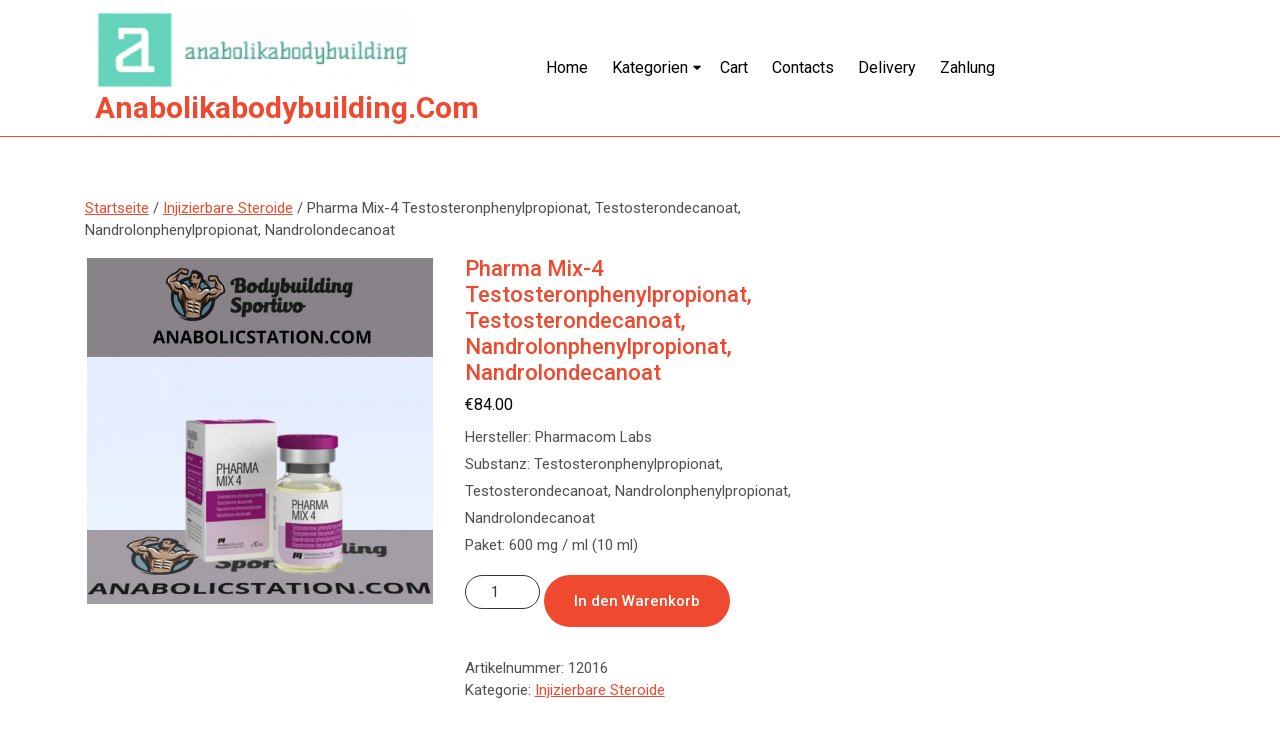

--- FILE ---
content_type: text/html; charset=UTF-8
request_url: https://anabolikabodybuilding.com/product/pharma-mix-4-testosteronphenylpropionat-testosterondecanoat-nandrolonphenylpropionat-nandrolondecanoat/
body_size: 13697
content:
<!DOCTYPE html>
<html lang="de" class="no-js no-svg">
<head>
	<meta charset="UTF-8">
	<meta name="viewport" content="width=device-width, initial-scale=1">
	<meta name='robots' content='index, follow, max-image-preview:large, max-snippet:-1, max-video-preview:-1' />
	<style>img:is([sizes="auto" i], [sizes^="auto," i]) { contain-intrinsic-size: 3000px 1500px }</style>
	
	<title>Pharma Mix-4 Testosteronphenylpropionat, Testosterondecanoat, Nandrolonphenylpropionat, Nandrolondecanoat kaufen Preis 84 Euro in Deutschland. Dosierung und Kurs</title>
	<meta name="description" content="Pharma Mix-4 Testosteronphenylpropionat, Testosterondecanoat, Nandrolonphenylpropionat, Nandrolondecanoat kaufen anabolikabodybuilding.com ✅ Anweisungen zum Bestehen des Kurses. ➕ Sport Pharmacology ✌ Eine breite Palette von Arzneimitteln ⌚ Expressdelce ausdrücken" />
	<link rel="canonical" href="https://anabolikabodybuilding.com/product/pharma-mix-4-testosteronphenylpropionat-testosterondecanoat-nandrolonphenylpropionat-nandrolondecanoat/" />
	<meta property="og:locale" content="de_DE" />
	<meta property="og:type" content="article" />
	<meta property="og:title" content="Pharma Mix-4 Testosteronphenylpropionat, Testosterondecanoat, Nandrolonphenylpropionat, Nandrolondecanoat" />
	<meta property="og:description" content="Pharma Mix-4 Testosteronphenylpropionat, Testosterondecanoat, Nandrolonphenylpropionat, Nandrolondecanoat kaufen anabolikabodybuilding.com ✅ Anweisungen zum Bestehen des Kurses. ➕ Sport Pharmacology ✌ Eine breite Palette von Arzneimitteln ⌚ Expressdelce ausdrücken" />
	<meta property="og:url" content="https://anabolikabodybuilding.com/product/pharma-mix-4-testosteronphenylpropionat-testosterondecanoat-nandrolonphenylpropionat-nandrolondecanoat/" />
	<meta property="og:site_name" content="anabolikabodybuilding.com" />
	<meta property="article:modified_time" content="2025-06-17T06:27:34+00:00" />
	<meta property="og:image" content="https://anabolikabodybuilding.com/wp-content/uploads/2022/07/Pharma-Mix-4.jpg" />
	<meta property="og:image:width" content="877" />
	<meta property="og:image:height" content="877" />
	<meta property="og:image:type" content="image/jpeg" />
	<meta name="twitter:card" content="summary_large_image" />
	<meta name="twitter:label1" content="Geschätzte Lesezeit" />
	<meta name="twitter:data1" content="4 Minuten" />


<link rel='dns-prefetch' href='//cdn.usefathom.com' />
<link rel='dns-prefetch' href='//fonts.googleapis.com' />
<link rel='stylesheet' id='wp-block-library-css' href='https://anabolikabodybuilding.com/wp-includes/css/dist/block-library/style.min.css' type='text/css' media='all' />
<style id='classic-theme-styles-inline-css' type='text/css'>
/*! This file is auto-generated */
.wp-block-button__link{color:#fff;background-color:#32373c;border-radius:9999px;box-shadow:none;text-decoration:none;padding:calc(.667em + 2px) calc(1.333em + 2px);font-size:1.125em}.wp-block-file__button{background:#32373c;color:#fff;text-decoration:none}
</style>
<style id='global-styles-inline-css' type='text/css'>
:root{--wp--preset--aspect-ratio--square: 1;--wp--preset--aspect-ratio--4-3: 4/3;--wp--preset--aspect-ratio--3-4: 3/4;--wp--preset--aspect-ratio--3-2: 3/2;--wp--preset--aspect-ratio--2-3: 2/3;--wp--preset--aspect-ratio--16-9: 16/9;--wp--preset--aspect-ratio--9-16: 9/16;--wp--preset--color--black: #000000;--wp--preset--color--cyan-bluish-gray: #abb8c3;--wp--preset--color--white: #ffffff;--wp--preset--color--pale-pink: #f78da7;--wp--preset--color--vivid-red: #cf2e2e;--wp--preset--color--luminous-vivid-orange: #ff6900;--wp--preset--color--luminous-vivid-amber: #fcb900;--wp--preset--color--light-green-cyan: #7bdcb5;--wp--preset--color--vivid-green-cyan: #00d084;--wp--preset--color--pale-cyan-blue: #8ed1fc;--wp--preset--color--vivid-cyan-blue: #0693e3;--wp--preset--color--vivid-purple: #9b51e0;--wp--preset--gradient--vivid-cyan-blue-to-vivid-purple: linear-gradient(135deg,rgba(6,147,227,1) 0%,rgb(155,81,224) 100%);--wp--preset--gradient--light-green-cyan-to-vivid-green-cyan: linear-gradient(135deg,rgb(122,220,180) 0%,rgb(0,208,130) 100%);--wp--preset--gradient--luminous-vivid-amber-to-luminous-vivid-orange: linear-gradient(135deg,rgba(252,185,0,1) 0%,rgba(255,105,0,1) 100%);--wp--preset--gradient--luminous-vivid-orange-to-vivid-red: linear-gradient(135deg,rgba(255,105,0,1) 0%,rgb(207,46,46) 100%);--wp--preset--gradient--very-light-gray-to-cyan-bluish-gray: linear-gradient(135deg,rgb(238,238,238) 0%,rgb(169,184,195) 100%);--wp--preset--gradient--cool-to-warm-spectrum: linear-gradient(135deg,rgb(74,234,220) 0%,rgb(151,120,209) 20%,rgb(207,42,186) 40%,rgb(238,44,130) 60%,rgb(251,105,98) 80%,rgb(254,248,76) 100%);--wp--preset--gradient--blush-light-purple: linear-gradient(135deg,rgb(255,206,236) 0%,rgb(152,150,240) 100%);--wp--preset--gradient--blush-bordeaux: linear-gradient(135deg,rgb(254,205,165) 0%,rgb(254,45,45) 50%,rgb(107,0,62) 100%);--wp--preset--gradient--luminous-dusk: linear-gradient(135deg,rgb(255,203,112) 0%,rgb(199,81,192) 50%,rgb(65,88,208) 100%);--wp--preset--gradient--pale-ocean: linear-gradient(135deg,rgb(255,245,203) 0%,rgb(182,227,212) 50%,rgb(51,167,181) 100%);--wp--preset--gradient--electric-grass: linear-gradient(135deg,rgb(202,248,128) 0%,rgb(113,206,126) 100%);--wp--preset--gradient--midnight: linear-gradient(135deg,rgb(2,3,129) 0%,rgb(40,116,252) 100%);--wp--preset--font-size--small: 13px;--wp--preset--font-size--medium: 20px;--wp--preset--font-size--large: 36px;--wp--preset--font-size--x-large: 42px;--wp--preset--font-family--inter: "Inter", sans-serif;--wp--preset--font-family--cardo: Cardo;--wp--preset--spacing--20: 0.44rem;--wp--preset--spacing--30: 0.67rem;--wp--preset--spacing--40: 1rem;--wp--preset--spacing--50: 1.5rem;--wp--preset--spacing--60: 2.25rem;--wp--preset--spacing--70: 3.38rem;--wp--preset--spacing--80: 5.06rem;--wp--preset--shadow--natural: 6px 6px 9px rgba(0, 0, 0, 0.2);--wp--preset--shadow--deep: 12px 12px 50px rgba(0, 0, 0, 0.4);--wp--preset--shadow--sharp: 6px 6px 0px rgba(0, 0, 0, 0.2);--wp--preset--shadow--outlined: 6px 6px 0px -3px rgba(255, 255, 255, 1), 6px 6px rgba(0, 0, 0, 1);--wp--preset--shadow--crisp: 6px 6px 0px rgba(0, 0, 0, 1);}:where(.is-layout-flex){gap: 0.5em;}:where(.is-layout-grid){gap: 0.5em;}body .is-layout-flex{display: flex;}.is-layout-flex{flex-wrap: wrap;align-items: center;}.is-layout-flex > :is(*, div){margin: 0;}body .is-layout-grid{display: grid;}.is-layout-grid > :is(*, div){margin: 0;}:where(.wp-block-columns.is-layout-flex){gap: 2em;}:where(.wp-block-columns.is-layout-grid){gap: 2em;}:where(.wp-block-post-template.is-layout-flex){gap: 1.25em;}:where(.wp-block-post-template.is-layout-grid){gap: 1.25em;}.has-black-color{color: var(--wp--preset--color--black) !important;}.has-cyan-bluish-gray-color{color: var(--wp--preset--color--cyan-bluish-gray) !important;}.has-white-color{color: var(--wp--preset--color--white) !important;}.has-pale-pink-color{color: var(--wp--preset--color--pale-pink) !important;}.has-vivid-red-color{color: var(--wp--preset--color--vivid-red) !important;}.has-luminous-vivid-orange-color{color: var(--wp--preset--color--luminous-vivid-orange) !important;}.has-luminous-vivid-amber-color{color: var(--wp--preset--color--luminous-vivid-amber) !important;}.has-light-green-cyan-color{color: var(--wp--preset--color--light-green-cyan) !important;}.has-vivid-green-cyan-color{color: var(--wp--preset--color--vivid-green-cyan) !important;}.has-pale-cyan-blue-color{color: var(--wp--preset--color--pale-cyan-blue) !important;}.has-vivid-cyan-blue-color{color: var(--wp--preset--color--vivid-cyan-blue) !important;}.has-vivid-purple-color{color: var(--wp--preset--color--vivid-purple) !important;}.has-black-background-color{background-color: var(--wp--preset--color--black) !important;}.has-cyan-bluish-gray-background-color{background-color: var(--wp--preset--color--cyan-bluish-gray) !important;}.has-white-background-color{background-color: var(--wp--preset--color--white) !important;}.has-pale-pink-background-color{background-color: var(--wp--preset--color--pale-pink) !important;}.has-vivid-red-background-color{background-color: var(--wp--preset--color--vivid-red) !important;}.has-luminous-vivid-orange-background-color{background-color: var(--wp--preset--color--luminous-vivid-orange) !important;}.has-luminous-vivid-amber-background-color{background-color: var(--wp--preset--color--luminous-vivid-amber) !important;}.has-light-green-cyan-background-color{background-color: var(--wp--preset--color--light-green-cyan) !important;}.has-vivid-green-cyan-background-color{background-color: var(--wp--preset--color--vivid-green-cyan) !important;}.has-pale-cyan-blue-background-color{background-color: var(--wp--preset--color--pale-cyan-blue) !important;}.has-vivid-cyan-blue-background-color{background-color: var(--wp--preset--color--vivid-cyan-blue) !important;}.has-vivid-purple-background-color{background-color: var(--wp--preset--color--vivid-purple) !important;}.has-black-border-color{border-color: var(--wp--preset--color--black) !important;}.has-cyan-bluish-gray-border-color{border-color: var(--wp--preset--color--cyan-bluish-gray) !important;}.has-white-border-color{border-color: var(--wp--preset--color--white) !important;}.has-pale-pink-border-color{border-color: var(--wp--preset--color--pale-pink) !important;}.has-vivid-red-border-color{border-color: var(--wp--preset--color--vivid-red) !important;}.has-luminous-vivid-orange-border-color{border-color: var(--wp--preset--color--luminous-vivid-orange) !important;}.has-luminous-vivid-amber-border-color{border-color: var(--wp--preset--color--luminous-vivid-amber) !important;}.has-light-green-cyan-border-color{border-color: var(--wp--preset--color--light-green-cyan) !important;}.has-vivid-green-cyan-border-color{border-color: var(--wp--preset--color--vivid-green-cyan) !important;}.has-pale-cyan-blue-border-color{border-color: var(--wp--preset--color--pale-cyan-blue) !important;}.has-vivid-cyan-blue-border-color{border-color: var(--wp--preset--color--vivid-cyan-blue) !important;}.has-vivid-purple-border-color{border-color: var(--wp--preset--color--vivid-purple) !important;}.has-vivid-cyan-blue-to-vivid-purple-gradient-background{background: var(--wp--preset--gradient--vivid-cyan-blue-to-vivid-purple) !important;}.has-light-green-cyan-to-vivid-green-cyan-gradient-background{background: var(--wp--preset--gradient--light-green-cyan-to-vivid-green-cyan) !important;}.has-luminous-vivid-amber-to-luminous-vivid-orange-gradient-background{background: var(--wp--preset--gradient--luminous-vivid-amber-to-luminous-vivid-orange) !important;}.has-luminous-vivid-orange-to-vivid-red-gradient-background{background: var(--wp--preset--gradient--luminous-vivid-orange-to-vivid-red) !important;}.has-very-light-gray-to-cyan-bluish-gray-gradient-background{background: var(--wp--preset--gradient--very-light-gray-to-cyan-bluish-gray) !important;}.has-cool-to-warm-spectrum-gradient-background{background: var(--wp--preset--gradient--cool-to-warm-spectrum) !important;}.has-blush-light-purple-gradient-background{background: var(--wp--preset--gradient--blush-light-purple) !important;}.has-blush-bordeaux-gradient-background{background: var(--wp--preset--gradient--blush-bordeaux) !important;}.has-luminous-dusk-gradient-background{background: var(--wp--preset--gradient--luminous-dusk) !important;}.has-pale-ocean-gradient-background{background: var(--wp--preset--gradient--pale-ocean) !important;}.has-electric-grass-gradient-background{background: var(--wp--preset--gradient--electric-grass) !important;}.has-midnight-gradient-background{background: var(--wp--preset--gradient--midnight) !important;}.has-small-font-size{font-size: var(--wp--preset--font-size--small) !important;}.has-medium-font-size{font-size: var(--wp--preset--font-size--medium) !important;}.has-large-font-size{font-size: var(--wp--preset--font-size--large) !important;}.has-x-large-font-size{font-size: var(--wp--preset--font-size--x-large) !important;}
:where(.wp-block-post-template.is-layout-flex){gap: 1.25em;}:where(.wp-block-post-template.is-layout-grid){gap: 1.25em;}
:where(.wp-block-columns.is-layout-flex){gap: 2em;}:where(.wp-block-columns.is-layout-grid){gap: 2em;}
:root :where(.wp-block-pullquote){font-size: 1.5em;line-height: 1.6;}
</style>
<link rel='stylesheet' id='woocommerce-layout-css' href='https://anabolikabodybuilding.com/wp-content/plugins/woocommerce/assets/css/woocommerce-layout.css' type='text/css' media='all' />
<link rel='stylesheet' id='woocommerce-smallscreen-css' href='https://anabolikabodybuilding.com/wp-content/plugins/woocommerce/assets/css/woocommerce-smallscreen.css' type='text/css' media='only screen and (max-width: 768px)' />
<link rel='stylesheet' id='woocommerce-general-css' href='https://anabolikabodybuilding.com/wp-content/plugins/woocommerce/assets/css/woocommerce.css' type='text/css' media='all' />
<style id='woocommerce-inline-inline-css' type='text/css'>
.woocommerce form .form-row .required { visibility: visible; }
</style>
<link rel='stylesheet' id='woosb-frontend-css' href='https://anabolikabodybuilding.com/wp-content/plugins/woo-product-bundle-premium/assets/css/frontend.css' type='text/css' media='all' />
<link rel='stylesheet' id='professional-software-company-fonts-css' href='//fonts.googleapis.com/css?family=Roboto%3A100%2C100i%2C300%2C300i%2C400%2C400i%2C500%2C500i%2C700%2C700i%2C900%2C900i' type='text/css' media='all' />
<link rel='stylesheet' id='bootstrap-css-css' href='https://anabolikabodybuilding.com/wp-content/themes/professional-software-company/assets/css/bootstrap.css' type='text/css' media='all' />
<link rel='stylesheet' id='professional-software-company-basic-style-css' href='https://anabolikabodybuilding.com/wp-content/themes/professional-software-company/style.css' type='text/css' media='all' />
<style id='professional-software-company-basic-style-inline-css' type='text/css'>
 .page-template-custom-home-page #header { position: static; border-bottom: 1px solid #ef4a2f; }
</style>
<link rel='stylesheet' id='font-awesome-css-css' href='https://anabolikabodybuilding.com/wp-content/themes/professional-software-company/assets/css/fontawesome-all.css' type='text/css' media='all' />
<link rel='stylesheet' id='flexible-shipping-free-shipping-css' href='https://anabolikabodybuilding.com/wp-content/plugins/flexible-shipping/assets/dist/css/free-shipping.css' type='text/css' media='all' />
<script type="text/javascript" src="https://cdn.usefathom.com/script.js" id="fathom-snippet-js" defer="defer" data-wp-strategy="defer" data-site="MUPQPHIS"   data-no-minify></script>
<script type="text/javascript" src="https://anabolikabodybuilding.com/wp-includes/js/jquery/jquery.min.js" id="jquery-core-js"></script>
<script type="text/javascript" src="https://anabolikabodybuilding.com/wp-includes/js/jquery/jquery-migrate.min.js" id="jquery-migrate-js"></script>
<script type="text/javascript" src="https://anabolikabodybuilding.com/wp-content/plugins/woocommerce/assets/js/jquery-blockui/jquery.blockUI.min.js" id="jquery-blockui-js" defer="defer" data-wp-strategy="defer"></script>
<script type="text/javascript" id="wc-add-to-cart-js-extra">
/* <![CDATA[ */
var wc_add_to_cart_params = {"ajax_url":"\/wp-admin\/admin-ajax.php","wc_ajax_url":"\/?wc-ajax=%%endpoint%%","i18n_view_cart":"Warenkorb anzeigen","cart_url":"https:\/\/anabolikabodybuilding.com\/cart\/","is_cart":"","cart_redirect_after_add":"no"};
/* ]]> */
</script>
<script type="text/javascript" src="https://anabolikabodybuilding.com/wp-content/plugins/woocommerce/assets/js/frontend/add-to-cart.min.js" id="wc-add-to-cart-js" defer="defer" data-wp-strategy="defer"></script>
<script type="text/javascript" id="wc-single-product-js-extra">
/* <![CDATA[ */
var wc_single_product_params = {"i18n_required_rating_text":"Bitte w\u00e4hle eine Bewertung","review_rating_required":"yes","flexslider":{"rtl":false,"animation":"slide","smoothHeight":true,"directionNav":false,"controlNav":"thumbnails","slideshow":false,"animationSpeed":500,"animationLoop":false,"allowOneSlide":false},"zoom_enabled":"","zoom_options":[],"photoswipe_enabled":"","photoswipe_options":{"shareEl":false,"closeOnScroll":false,"history":false,"hideAnimationDuration":0,"showAnimationDuration":0},"flexslider_enabled":""};
/* ]]> */
</script>
<script type="text/javascript" src="https://anabolikabodybuilding.com/wp-content/plugins/woocommerce/assets/js/frontend/single-product.min.js" id="wc-single-product-js" defer="defer" data-wp-strategy="defer"></script>
<script type="text/javascript" src="https://anabolikabodybuilding.com/wp-content/plugins/woocommerce/assets/js/js-cookie/js.cookie.min.js" id="js-cookie-js" defer="defer" data-wp-strategy="defer"></script>
<script type="text/javascript" id="woocommerce-js-extra">
/* <![CDATA[ */
var woocommerce_params = {"ajax_url":"\/wp-admin\/admin-ajax.php","wc_ajax_url":"\/?wc-ajax=%%endpoint%%"};
/* ]]> */
</script>
<script type="text/javascript" src="https://anabolikabodybuilding.com/wp-content/plugins/woocommerce/assets/js/frontend/woocommerce.min.js" id="woocommerce-js" defer="defer" data-wp-strategy="defer"></script>
<script type="text/javascript" src="https://anabolikabodybuilding.com/wp-content/themes/professional-software-company/assets/js/bootstrap.js" id="bootstrap-js-js"></script>
<style>.pseudo-clearfy-link { color: #008acf; cursor: pointer;}.pseudo-clearfy-link:hover { text-decoration: none;}</style>            <script type="text/javascript">
                window.helpcrunchSettings = {
  organization: 'store24',
  appId: '8035fbff-a105-4082-b3ab-26004c2a9abc',
};
            </script>

            <script type="text/javascript">
              (function(w,d){var hS=w.helpcrunchSettings;if(!hS||!hS.organization){return;}var widgetSrc='https://embed.helpcrunch.com/sdk.js';w.HelpCrunch=function(){w.HelpCrunch.q.push(arguments)};w.HelpCrunch.q=[];function r(){if (d.querySelector('script[src="' + widgetSrc + '"')) { return; }var s=d.createElement('script');s.async=1;s.type='text/javascript';s.src=widgetSrc;(d.body||d.head).appendChild(s);}if(d.readyState === 'complete'||hS.loadImmediately){r();} else if(w.attachEvent){w.attachEvent('onload',r)}else{w.addEventListener('load',r,false)}})(window, document);
            </script>
            	<noscript><style>.woocommerce-product-gallery{ opacity: 1 !important; }</style></noscript>
	
<!-- Schema & Structured Data For WP v1.38.1 - -->
<script type="application/ld+json" class="saswp-schema-markup-output">
[{"@context":"https:\/\/schema.org\/","@graph":[{"@context":"https:\/\/schema.org\/","@type":"SiteNavigationElement","@id":"https:\/\/anabolikabodybuilding.com#Menu 1","name":"Home","url":"https:\/\/anabolikabodybuilding.com\/"},{"@context":"https:\/\/schema.org\/","@type":"SiteNavigationElement","@id":"https:\/\/anabolikabodybuilding.com#Menu 1","name":"Kategorien","url":"https:\/\/anabolikabodybuilding.com\/"},{"@context":"https:\/\/schema.org\/","@type":"SiteNavigationElement","@id":"https:\/\/anabolikabodybuilding.com#Menu 1","name":"Injizierbare Anabolika","url":"https:\/\/anabolikabodybuilding.com\/product-category\/injizierbare-anabolika\/"},{"@context":"https:\/\/schema.org\/","@type":"SiteNavigationElement","@id":"https:\/\/anabolikabodybuilding.com#Menu 1","name":"Orale Anabolika","url":"https:\/\/anabolikabodybuilding.com\/product-category\/orale-anabolika\/"},{"@context":"https:\/\/schema.org\/","@type":"SiteNavigationElement","@id":"https:\/\/anabolikabodybuilding.com#Menu 1","name":"Fettverbrenner","url":"https:\/\/anabolikabodybuilding.com\/product-category\/fettverbrenner\/"},{"@context":"https:\/\/schema.org\/","@type":"SiteNavigationElement","@id":"https:\/\/anabolikabodybuilding.com#Menu 1","name":"Erektile Dysfunktion","url":"https:\/\/anabolikabodybuilding.com\/product-category\/erektile-dysfunktion\/"},{"@context":"https:\/\/schema.org\/","@type":"SiteNavigationElement","@id":"https:\/\/anabolikabodybuilding.com#Menu 1","name":"Tamoxifen","url":"https:\/\/anabolikabodybuilding.com\/product-category\/tamoxifen\/"},{"@context":"https:\/\/schema.org\/","@type":"SiteNavigationElement","@id":"https:\/\/anabolikabodybuilding.com#Menu 1","name":"HCG","url":"https:\/\/anabolikabodybuilding.com\/product-category\/hcg\/"},{"@context":"https:\/\/schema.org\/","@type":"SiteNavigationElement","@id":"https:\/\/anabolikabodybuilding.com#Menu 1","name":"Amoxicillin","url":"https:\/\/anabolikabodybuilding.com\/product-category\/amoxicillin\/"},{"@context":"https:\/\/schema.org\/","@type":"SiteNavigationElement","@id":"https:\/\/anabolikabodybuilding.com#Menu 1","name":"Anastrozol","url":"https:\/\/anabolikabodybuilding.com\/product-category\/anastrozol\/"},{"@context":"https:\/\/schema.org\/","@type":"SiteNavigationElement","@id":"https:\/\/anabolikabodybuilding.com#Menu 1","name":"Hormone","url":"https:\/\/anabolikabodybuilding.com\/product-category\/hormone\/"},{"@context":"https:\/\/schema.org\/","@type":"SiteNavigationElement","@id":"https:\/\/anabolikabodybuilding.com#Menu 1","name":"Aciclovir","url":"https:\/\/anabolikabodybuilding.com\/product-category\/aciclovir\/"},{"@context":"https:\/\/schema.org\/","@type":"SiteNavigationElement","@id":"https:\/\/anabolikabodybuilding.com#Menu 1","name":"Cart","url":"https:\/\/anabolikabodybuilding.com\/cart\/"},{"@context":"https:\/\/schema.org\/","@type":"SiteNavigationElement","@id":"https:\/\/anabolikabodybuilding.com#Menu 1","name":"Contacts","url":"https:\/\/anabolikabodybuilding.com\/contacts\/"},{"@context":"https:\/\/schema.org\/","@type":"SiteNavigationElement","@id":"https:\/\/anabolikabodybuilding.com#Menu 1","name":"Delivery","url":"https:\/\/anabolikabodybuilding.com\/delivery\/"},{"@context":"https:\/\/schema.org\/","@type":"SiteNavigationElement","@id":"https:\/\/anabolikabodybuilding.com#Menu 1","name":"Zahlung","url":"https:\/\/anabolikabodybuilding.com\/zahlung\/"}]},

{"@context":"https:\/\/schema.org\/","@type":"BreadcrumbList","@id":"https:\/\/anabolikabodybuilding.com\/product\/pharma-mix-4-testosteronphenylpropionat-testosterondecanoat-nandrolonphenylpropionat-nandrolondecanoat\/#breadcrumb","itemListElement":[{"@type":"ListItem","position":1,"item":{"@id":"https:\/\/anabolikabodybuilding.com","name":"anabolikabodybuilding.com"}},{"@type":"ListItem","position":2,"item":{"@id":"https:\/\/anabolikabodybuilding.com\/shop\/","name":"Produkte"}},{"@type":"ListItem","position":3,"item":{"@id":"https:\/\/anabolikabodybuilding.com\/product-category\/injizierbare-steroide\/","name":"Injizierbare Steroide"}},{"@type":"ListItem","position":4,"item":{"@id":"https:\/\/anabolikabodybuilding.com\/product\/pharma-mix-4-testosteronphenylpropionat-testosterondecanoat-nandrolonphenylpropionat-nandrolondecanoat\/","name":"Pharma Mix-4 Testosteronphenylpropionat, Testosterondecanoat, Nandrolonphenylpropionat, Nandrolondecanoat"}}]},

{"@context":"https:\/\/schema.org\/","@type":"Product","@id":"https:\/\/anabolikabodybuilding.com\/product\/pharma-mix-4-testosteronphenylpropionat-testosterondecanoat-nandrolonphenylpropionat-nandrolondecanoat\/#Product","url":"https:\/\/anabolikabodybuilding.com\/product\/pharma-mix-4-testosteronphenylpropionat-testosterondecanoat-nandrolonphenylpropionat-nandrolondecanoat\/","name":"Pharma Mix-4 Testosteronphenylpropionat, Testosterondecanoat, Nandrolonphenylpropionat, Nandrolondecanoat","sku":"12016","description":"Hersteller: Pharmacom Labs Substanz: Testosteronphenylpropionat, Testosterondecanoat, Nandrolonphenylpropionat, Nandrolondecanoat Paket: 600 mg \/ ml (10 ml)","offers":{"@type":"Offer","availability":"https:\/\/schema.org\/InStock","price":"84","priceCurrency":"EUR","url":"https:\/\/anabolikabodybuilding.com\/product\/pharma-mix-4-testosteronphenylpropionat-testosterondecanoat-nandrolonphenylpropionat-nandrolondecanoat\/","priceValidUntil":"2026-06-17T06:27:34+00:00"},"mpn":"274","brand":{"@type":"Brand","name":"anabolikabodybuilding.com"},"aggregateRating":{"@type":"AggregateRating","ratingValue":"5","reviewCount":1},"review":[{"@type":"Review","author":{"@type":"Person","name":"admin"},"datePublished":"2022-07-02T16:40:19+03:00","description":"Hersteller: Pharmacom Labs Substanz: Testosteronphenylpropionat, Testosterondecanoat, Nandrolonphenylpropionat, Nandrolondecanoat Paket: 600 mg \/ ml (10 ml)","reviewRating":{"@type":"Rating","bestRating":"5","ratingValue":"5","worstRating":"1"}}],"image":[{"@type":"ImageObject","@id":"https:\/\/anabolikabodybuilding.com\/product\/pharma-mix-4-testosteronphenylpropionat-testosterondecanoat-nandrolonphenylpropionat-nandrolondecanoat\/#primaryimage","url":"https:\/\/anabolikabodybuilding.com\/wp-content\/uploads\/2022\/07\/Pharma-Mix-4.jpg","width":"1200","height":"1200","caption":"Verpackung Pharma Mix-4 Testosteronphenylpropionat, Testosterondecanoat, Nandrolonphenylpropionat, Nandrolondecanoat"},{"@type":"ImageObject","url":"https:\/\/anabolikabodybuilding.com\/wp-content\/uploads\/2022\/07\/Pharma-Mix-4-1200x900.jpg","width":"1200","height":"900","caption":"Verpackung Pharma Mix-4 Testosteronphenylpropionat, Testosterondecanoat, Nandrolonphenylpropionat, Nandrolondecanoat"},{"@type":"ImageObject","url":"https:\/\/anabolikabodybuilding.com\/wp-content\/uploads\/2022\/07\/Pharma-Mix-4-1200x675.jpg","width":"1200","height":"675","caption":"Verpackung Pharma Mix-4 Testosteronphenylpropionat, Testosterondecanoat, Nandrolonphenylpropionat, Nandrolondecanoat"},{"@type":"ImageObject","url":"https:\/\/anabolikabodybuilding.com\/wp-content\/uploads\/2022\/07\/Pharma-Mix-4-877x877.jpg","width":"877","height":"877","caption":"Verpackung Pharma Mix-4 Testosteronphenylpropionat, Testosterondecanoat, Nandrolonphenylpropionat, Nandrolondecanoat"}]}]
</script>

<style class='wp-fonts-local' type='text/css'>
@font-face{font-family:Inter;font-style:normal;font-weight:300 900;font-display:fallback;src:url('https://anabolikabodybuilding.com/wp-content/plugins/woocommerce/assets/fonts/Inter-VariableFont_slnt,wght.woff2') format('woff2');font-stretch:normal;}
@font-face{font-family:Cardo;font-style:normal;font-weight:400;font-display:fallback;src:url('https://anabolikabodybuilding.com/wp-content/plugins/woocommerce/assets/fonts/cardo_normal_400.woff2') format('woff2');}
</style>
<link rel="icon" href="https://anabolikabodybuilding.com/wp-content/uploads/logos/cropped-logo-9680570-1-32x32.png" sizes="32x32" />
<link rel="icon" href="https://anabolikabodybuilding.com/wp-content/uploads/logos/cropped-logo-9680570-1-192x192.png" sizes="192x192" />
<link rel="apple-touch-icon" href="https://anabolikabodybuilding.com/wp-content/uploads/logos/cropped-logo-9680570-1-180x180.png" />
<meta name="msapplication-TileImage" content="https://anabolikabodybuilding.com/wp-content/uploads/logos/cropped-logo-9680570-1-270x270.png" />
		<style type="text/css" id="wp-custom-css">
			.vmcstyle{
    height: 150px;
}		</style>
		</head>

<body class="product-template-default single single-product postid-274 wp-custom-logo wp-embed-responsive theme-professional-software-company woocommerce woocommerce-page woocommerce-no-js">


<a class="screen-reader-text skip-link" href="#skip-content">Skip to content</a>

<div id="header">
	<div class="menu-section">
		<div class="container">
			<div class="row">
				<div class="col-lg-3 col-md-4 col-9 align-self-center">
					<div class="logo">
								            		<a href="https://anabolikabodybuilding.com/" class="custom-logo-link" rel="home"><img width="985" height="250" src="https://anabolikabodybuilding.com/wp-content/uploads/logos/cropped-logo-9680570.png" class="custom-logo" alt="cropped-logo-9680570 Foto" decoding="async" fetchpriority="high" srcset="https://anabolikabodybuilding.com/wp-content/uploads/logos/cropped-logo-9680570.png 985w, https://anabolikabodybuilding.com/wp-content/uploads/logos/cropped-logo-9680570-300x76.png 300w, https://anabolikabodybuilding.com/wp-content/uploads/logos/cropped-logo-9680570-768x195.png 768w, https://anabolikabodybuilding.com/wp-content/uploads/logos/cropped-logo-9680570-600x152.png 600w" sizes="(max-width: 985px) 100vw, 985px" /></a>			            		             			          						                			                  			                      		<p class="site-title"><a href="https://anabolikabodybuilding.com/" rel="home">anabolikabodybuilding.com</a></p>
		                  					                			            			            			                		          							</div>
				</div>
				<div class="col-lg-7 col-md-5 col-3 align-self-center">
					<div class="menu-bar">
						<div class="toggle-menu responsive-menu text-right">
											            	<button onclick="professional_software_company_open()" role="tab" class="mobile-menu"><i class="fas fa-bars"></i><span class="screen-reader-text">Open Menu</span></button>
				            				        </div>
						<div id="sidelong-menu" class="nav sidenav text-lg-right">
			                <nav id="primary-site-navigation" class="nav-menu" role="navigation" aria-label="Top Menu">
			                  	<div class="main-menu-navigation clearfix"><ul id="menu-menu-1" class="clearfix mobile_nav"><li id="menu-item-15" class="menu-item menu-item-type-custom menu-item-object-custom menu-item-home menu-item-15"><a href="https://anabolikabodybuilding.com/">Home</a></li>
<li id="menu-item-507" class="menu-item menu-item-type-custom menu-item-object-custom menu-item-home menu-item-has-children menu-item-507"><a href="https://anabolikabodybuilding.com/">Kategorien</a>
<ul class="sub-menu">
	<li id="menu-item-499" class="menu-item menu-item-type-taxonomy menu-item-object-product_cat menu-item-499"><a href="https://anabolikabodybuilding.com/product-category/fettverbrenner/">Fettverbrenner</a></li>
	<li id="menu-item-500" class="menu-item menu-item-type-taxonomy menu-item-object-product_cat menu-item-500"><a href="https://anabolikabodybuilding.com/product-category/erektile-dysfunktion/">Erektile Dysfunktion</a></li>
	<li id="menu-item-501" class="menu-item menu-item-type-taxonomy menu-item-object-product_cat menu-item-501"><a href="https://anabolikabodybuilding.com/product-category/tamoxifen/">Tamoxifen</a></li>
	<li id="menu-item-502" class="menu-item menu-item-type-taxonomy menu-item-object-product_cat menu-item-502"><a href="https://anabolikabodybuilding.com/product-category/hcg/">HCG</a></li>
	<li id="menu-item-503" class="menu-item menu-item-type-taxonomy menu-item-object-product_cat menu-item-503"><a href="https://anabolikabodybuilding.com/product-category/amoxicillin/">Amoxicillin</a></li>
	<li id="menu-item-504" class="menu-item menu-item-type-taxonomy menu-item-object-product_cat menu-item-504"><a href="https://anabolikabodybuilding.com/product-category/anastrozol/">Anastrozol</a></li>
	<li id="menu-item-505" class="menu-item menu-item-type-taxonomy menu-item-object-product_cat menu-item-505"><a href="https://anabolikabodybuilding.com/product-category/hormone/">Hormone</a></li>
	<li id="menu-item-506" class="menu-item menu-item-type-taxonomy menu-item-object-product_cat menu-item-506"><a href="https://anabolikabodybuilding.com/product-category/aciclovir/">Aciclovir</a></li>
</ul>
</li>
<li id="menu-item-16" class="menu-item menu-item-type-post_type menu-item-object-page menu-item-16"><a href="https://anabolikabodybuilding.com/cart/">Cart</a></li>
<li id="menu-item-18" class="menu-item menu-item-type-post_type menu-item-object-page menu-item-18"><a href="https://anabolikabodybuilding.com/contacts/">Contacts</a></li>
<li id="menu-item-495" class="menu-item menu-item-type-post_type menu-item-object-page menu-item-495"><a href="https://anabolikabodybuilding.com/delivery/">Delivery</a></li>
<li id="menu-item-496" class="menu-item menu-item-type-post_type menu-item-object-page menu-item-496"><a href="https://anabolikabodybuilding.com/zahlung/">Zahlung</a></li>
</ul></div>			                  	<a href="javascript:void(0)" class="closebtn responsive-menu" onclick="professional_software_company_close()"><i class="fas fa-times"></i><span class="screen-reader-text">Close Menu</span></a>
			                </nav>
			            </div>
			        </div>
				</div>
				<div class="col-lg-2 col-md-3 align-self-center quote-btn text-md-right text-center">
									</div>
			</div>
		</div>
	</div>
</div>
<div class="container">
	<div class="row">
		<div class="col-lg-8 col-md-8">
			<div id="primary" class="content-area professional-software-company"><main id="main" class="site-main" role="main"><nav class="woocommerce-breadcrumb" aria-label="Breadcrumb"><a href="https://anabolikabodybuilding.com">Startseite</a>&nbsp;&#47;&nbsp;<a href="https://anabolikabodybuilding.com/product-category/injizierbare-steroide/">Injizierbare Steroide</a>&nbsp;&#47;&nbsp;Pharma Mix-4 Testosteronphenylpropionat, Testosterondecanoat, Nandrolonphenylpropionat, Nandrolondecanoat</nav>
				
					<div class="woocommerce-notices-wrapper"></div><div id="product-274" class="product type-product post-274 status-publish first instock product_cat-injizierbare-steroide has-post-thumbnail shipping-taxable purchasable product-type-simple">

	<div class="woocommerce-product-gallery woocommerce-product-gallery--with-images woocommerce-product-gallery--columns-4 images" data-columns="4" style="opacity: 0; transition: opacity .25s ease-in-out;">
	<div class="woocommerce-product-gallery__wrapper">
		<div data-thumb="https://anabolikabodybuilding.com/wp-content/uploads/2022/07/Pharma-Mix-4-100x100.jpg" data-thumb-alt="Verpackung Pharma Mix-4 Testosteronphenylpropionat, Testosterondecanoat, Nandrolonphenylpropionat, Nandrolondecanoat" data-thumb-srcset="https://anabolikabodybuilding.com/wp-content/uploads/2022/07/Pharma-Mix-4-100x100.jpg 100w, https://anabolikabodybuilding.com/wp-content/uploads/2022/07/Pharma-Mix-4-300x300.jpg 300w, https://anabolikabodybuilding.com/wp-content/uploads/2022/07/Pharma-Mix-4-150x150.jpg 150w, https://anabolikabodybuilding.com/wp-content/uploads/2022/07/Pharma-Mix-4-768x768.jpg 768w, https://anabolikabodybuilding.com/wp-content/uploads/2022/07/Pharma-Mix-4-600x600.jpg 600w, https://anabolikabodybuilding.com/wp-content/uploads/2022/07/Pharma-Mix-4.jpg 877w" class="woocommerce-product-gallery__image"><a href="https://anabolikabodybuilding.com/wp-content/uploads/2022/07/Pharma-Mix-4.jpg"><img width="600" height="600" src="https://anabolikabodybuilding.com/wp-content/uploads/2022/07/Pharma-Mix-4-600x600.jpg" class="wp-post-image" alt="Verpackung Pharma Mix-4 Testosteronphenylpropionat, Testosterondecanoat, Nandrolonphenylpropionat, Nandrolondecanoat" data-caption="" data-src="https://anabolikabodybuilding.com/wp-content/uploads/2022/07/Pharma-Mix-4.jpg" data-large_image="https://anabolikabodybuilding.com/wp-content/uploads/2022/07/Pharma-Mix-4.jpg" data-large_image_width="877" data-large_image_height="877" decoding="async" srcset="https://anabolikabodybuilding.com/wp-content/uploads/2022/07/Pharma-Mix-4-600x600.jpg 600w, https://anabolikabodybuilding.com/wp-content/uploads/2022/07/Pharma-Mix-4-300x300.jpg 300w, https://anabolikabodybuilding.com/wp-content/uploads/2022/07/Pharma-Mix-4-150x150.jpg 150w, https://anabolikabodybuilding.com/wp-content/uploads/2022/07/Pharma-Mix-4-768x768.jpg 768w, https://anabolikabodybuilding.com/wp-content/uploads/2022/07/Pharma-Mix-4-100x100.jpg 100w, https://anabolikabodybuilding.com/wp-content/uploads/2022/07/Pharma-Mix-4.jpg 877w" sizes="(max-width: 600px) 100vw, 600px" /></a></div>	</div>
</div>

	<div class="summary entry-summary">
		<h1 class="product_title entry-title">Pharma Mix-4 Testosteronphenylpropionat, Testosterondecanoat, Nandrolonphenylpropionat, Nandrolondecanoat</h1><p class="price"><span class="woocommerce-Price-amount amount"><bdi><span class="woocommerce-Price-currencySymbol">&euro;</span>84.00</bdi></span></p>
<div class="woocommerce-product-details__short-description">
	<p>Hersteller: Pharmacom Labs<br /> Substanz: Testosteronphenylpropionat, Testosterondecanoat, Nandrolonphenylpropionat, Nandrolondecanoat<br /> Paket: 600 mg / ml (10 ml)</p>
</div>

	
	<form class="cart" action="https://anabolikabodybuilding.com/product/pharma-mix-4-testosteronphenylpropionat-testosterondecanoat-nandrolonphenylpropionat-nandrolondecanoat/" method="post" enctype='multipart/form-data'>
		
		<div class="quantity">
		<label class="screen-reader-text" for="quantity_6970b646a3e16">Pharma Mix-4 Testosteronphenylpropionat, Testosterondecanoat, Nandrolonphenylpropionat, Nandrolondecanoat Menge</label>
	<input
		type="number"
				id="quantity_6970b646a3e16"
		class="input-text qty text"
		name="quantity"
		value="1"
		aria-label="Produktmenge"
				min="1"
		max=""
					step="1"
			placeholder=""
			inputmode="numeric"
			autocomplete="off"
			/>
	</div>

		<button type="submit" name="add-to-cart" value="274" class="single_add_to_cart_button button alt">In den Warenkorb</button>

			</form>

	
<div class="product_meta">

	
	
		<span class="sku_wrapper">Artikelnummer: <span class="sku">12016</span></span>

	
	<span class="posted_in">Kategorie: <a href="https://anabolikabodybuilding.com/product-category/injizierbare-steroide/" rel="tag">Injizierbare Steroide</a></span>
	
	
</div>
	</div>

	
	<div class="woocommerce-tabs wc-tabs-wrapper">
		<ul class="tabs wc-tabs" role="tablist">
							<li class="description_tab" id="tab-title-description" role="tab" aria-controls="tab-description">
					<a href="#tab-description">
						Beschreibung					</a>
				</li>
							<li class="reviews_tab" id="tab-title-reviews" role="tab" aria-controls="tab-reviews">
					<a href="#tab-reviews">
						Bewertungen (0)					</a>
				</li>
					</ul>
					<div class="woocommerce-Tabs-panel woocommerce-Tabs-panel--description panel entry-content wc-tab" id="tab-description" role="tabpanel" aria-labelledby="tab-title-description">
				
	<h2>Beschreibung</h2>

<p>Hersteller: PharmaCom Labs.<br /> Wirkprinzip:<br /> Nandrolonphenylpropionat 70 mg / ml<br /> Nandrolondecanoat 130 mg / ml<br /> Testosteronphenylpropionat 130 mg / ml<br /> Testosterondecanoat 270 mg / ml<br /> Produkt: 10 ml Flasche, 1 ml 600 mg.</p>
<p>Pharma Mix-4 ist eine Kombination der beiden besten Anabolika f&#252;r eine Testosteron- und Muskelmasse&#252;berbr&#252;ckung. Wichtig ist, dass diese Mischung vom Pharmaunternehmen PharmaCom Labs hergestellt wird. Mit einem guten Wirkstoffverh&#228;ltnis kann dies als die beste Mischung f&#252;r einen Muskelmassenbereich angesehen werden, und die Mischung ist perfekt f&#252;r Menschen, die sich mit Nandrolon (Bridging) vertraut machen m&#246;chten, ohne die Auswirkungen eines Testosteronmangels.</p>
<h3>Die Wirkung des Pharma Mix-4</h3>
<p>Nach Angaben des Herstellers sowie Athleten, die diese Mischung bereits verwendet haben, ist es m&#246;glich, 8 Wochen lang mit dieser Mischung bis zu 15 kg Muskelmasse aufzubauen. Und parallel zum Set verbesserst du auch deine Kraft und Ausdauer. Aber das ist noch nicht alles! Schlie&#223;lich verwechselt sogar der Apotheker:</p>
<ul>
<li>Steigerung der Libido (wenn es keine Probleme mit &#214;stradiol und Prolaktin gibt).</li>
<li>st&#228;rkt die Gelenke und B&#228;nder,</li>
<li>Steigern Sie Ihren Appetit,</li>
<li>Beschleunigung der Erholung zwischen den Trainingseinheiten,</li>
</ul>
<h3>Anleitung zur Einnahme von Pharma Mix-4</h3>
<p>Diese Mischung sollte wie jede andere nicht im ersten Gang eingenommen werden. Dies kann zu Problemen f&#252;hren, auf die Sie aufgrund von Unerfahrenheit nicht vorbereitet sind.</p>
<p>WICHTIG! Zur Abgabe der Assays ben&#246;tigter Vorkurs: Testosteron (gesamt), &#214;stradiol und Prolaktin * (SEHR WICHTIG!) Der Kurs enth&#228;lt Gestagene in der Br&#252;cke und neigt dazu, Prolaktin zu erh&#246;hen.Wenn diese Analysen vor dem Kurs &#252;bersch&#228;tzt werden, ist es besser, sie auf Referenzwerte zu reduzieren und erst dann mit dem Kurs zu beginnen.</p>
<h4>Dosierungen:</h4>
<p>Innerhalb von zwei Monaten (8 Wochen) nehmen wir 4x w&#246;chentlich 1ml (600mg) der Apothekenmischung ein. Dies reicht aus, um 10-15 kg Muskelmasse aufzubauen, ihre Kr&#228;fte zu verbessern, die Produktivit&#228;t und Ausdauer im Training zu steigern. Anf&#228;nger sollten diese Dosierungen aufgrund von Unerfahrenheit nicht &#252;berschreiten.</p>
<p>Ab 2 Wochen des Kurses sollte ein Test auf &#214;stradiol und Prolaktin durchgef&#252;hrt werden. Wenn die Datenanalysen aufgebl&#228;ht sind oder in Referenzbereichsgrenzen liegen, sollten sie mit der Einnahme von Dostinex und Anastrozol beginnen.<br /> Anastrozol-Getr&#228;nk auf dem 0,5-Tisch. alle 3 Tage und Dostinex nach 1 Tabelle. jede Woche (alle 7 Tage).<br /> Alle 2 Wochen zur Miete und Assays, um den Spiegel dieser Hormone zu &#252;berwachen, um die Dosierung IA (Hemmer) und SP (Prolaktin-Hemmer) nach oben oder unten anzupassen.</p>
<p>Erfahrenere Athleten k&#246;nnen bis zu 2 ml (1000 mg) pro Woche verwenden. Dies wird das Ergebnis nach dem Kurs verbessern, aber vergessen Sie nicht, Ihrer Analyse zu folgen. Turinabol, Methan, Stanozolol lassen sich perfekt mit diesem Kurs kombinieren.</p>
<p>WICHTIG! F&#252;r Injektionen ist eine 5-W&#252;rfel-Spritze perfekt. Der ideale Ort f&#252;r eine Nyxis ist das Ges&#228;&#223;.</p>
<p>WICHTIG! Um das Beste aus dem Kurs herauszuholen, m&#252;ssen Sie eine Di&#228;t einhalten und 3-4 Mal pro Woche Sport treiben.</p>
<p>Laut den Bewertungen von Sportlern, die den Apothekermix 4 verwendet haben, zeigt er sich gut bei Schmerzen in den B&#228;ndern und Gelenken. Es st&#228;rkt sie w&#228;hrend des Kurses und verringert folglich die M&#246;glichkeit, sich w&#228;hrend des Trainings zu verletzen. Neben der verbesserten Wirkung auf die Gelenke ergibt sich auch eine Leistungssteigerung von bis zu 30 kg Arbeitsgewicht! Nun, und die Masse der Prets dar&#252;ber sprunghaft.</p>
<h3>Nebenwirkungen von Pharma Mix-4</h3>
<p><strong>Vergiss nicht, dass Pharmacist Mix 4 im Grunde ein Haufen ist! Wenn Sie die Anwendung von Anastrozol und Dostinex vernachl&#228;ssigen, seien Sie auf die folgenden Nebenwirkungen vorbereitet:</strong></p>
<ul>
<li>Akne,</li>
<li>Gyn&#228;komastie,</li>
<li>Hypertrophie der Prostata,</li>
<li>Hodenatrophie,</li>
<li>Erh&#246;hter Blutdruck,</li>
<li>Faule Erektion,</li>
<li>&#220;berschwemmungen,</li>
</ul>
<p>WICHTIG! Wenn Sie f&#252;r diese Nebenwirkungen anf&#228;llig sind, verwenden Sie diese Mischung nicht.</p>
<p>Aber wenn Sie die oben genannten Empfehlungen befolgen, kann die Wahrscheinlichkeit von Nebenwirkungen auf Null reduziert werden. Es sei auch daran erinnert, dass steigende Dosierungen und beschleunigte Injektionen zu denselben negativen Folgen f&#252;hren k&#246;nnen.</p>
			</div>
					<div class="woocommerce-Tabs-panel woocommerce-Tabs-panel--reviews panel entry-content wc-tab" id="tab-reviews" role="tabpanel" aria-labelledby="tab-title-reviews">
				<div id="reviews" class="woocommerce-Reviews">
	<div id="comments">
		<h2 class="woocommerce-Reviews-title">
			Bewertungen		</h2>

					<p class="woocommerce-noreviews">Es gibt noch keine Bewertungen.</p>
			</div>

			<div id="review_form_wrapper">
			<div id="review_form">
					<div id="respond" class="comment-respond">
		<span id="reply-title" class="comment-reply-title">Schreibe die erste Bewertung für &#8222;Pharma Mix-4 Testosteronphenylpropionat, Testosterondecanoat, Nandrolonphenylpropionat, Nandrolondecanoat&#8220; <small><a rel="nofollow" id="cancel-comment-reply-link" href="/product/pharma-mix-4-testosteronphenylpropionat-testosterondecanoat-nandrolonphenylpropionat-nandrolondecanoat/#respond" style="display:none;">Antwort abbrechen</a></small></span><form action="https://anabolikabodybuilding.com/wp-comments-post.php" method="post" id="commentform" class="comment-form" novalidate><p class="comment-notes"><span id="email-notes">Deine E-Mail-Adresse wird nicht veröffentlicht.</span> <span class="required-field-message">Erforderliche Felder sind mit <span class="required">*</span> markiert</span></p><div class="comment-form-rating"><label for="rating">Deine Bewertung&nbsp;<span class="required">*</span></label><select name="rating" id="rating" required>
						<option value="">Bewertung&hellip;</option>
						<option value="5">Ausgezeichnet</option>
						<option value="4">Gut</option>
						<option value="3">Durchschnittlich</option>
						<option value="2">Nicht ganz schlecht</option>
						<option value="1">Sehr schlecht</option>
					</select></div><p class="comment-form-comment"><label for="comment">Deine Bewertung&nbsp;<span class="required">*</span></label><textarea id="comment" name="comment" cols="45" rows="8" required></textarea></p><p class="comment-form-author"><label for="author">Name&nbsp;<span class="required">*</span></label><input id="author" name="author" type="text" value="" size="30" required /></p>
<p class="comment-form-email"><label for="email">E-Mail&nbsp;<span class="required">*</span></label><input id="email" name="email" type="email" value="" size="30" required /></p>
<p class="comment-form-cookies-consent"><input id="wp-comment-cookies-consent" name="wp-comment-cookies-consent" type="checkbox" value="yes" /> <label for="wp-comment-cookies-consent">Meinen Namen, meine E-Mail-Adresse und meine Website in diesem Browser für die nächste Kommentierung speichern.</label></p>
<p class="form-submit"><input name="submit" type="submit" id="submit" class="submit" value="Senden" /> <input type='hidden' name='comment_post_ID' value='274' id='comment_post_ID' />
<input type='hidden' name='comment_parent' id='comment_parent' value='0' />
</p></form>	</div><!-- #respond -->
				</div>
		</div>
	
	<div class="clear"></div>
</div>
			</div>
		
			</div>


	<section class="related products">

					<h2>Ähnliche Produkte</h2>
				
		<ul class="products columns-4">

			
					<li class="product type-product post-101 status-publish first instock product_cat-injizierbare-steroide has-post-thumbnail shipping-taxable purchasable product-type-simple">
	<a href="https://anabolikabodybuilding.com/product/equipoise-250-boldenon-undecylenat/" class="woocommerce-LoopProduct-link woocommerce-loop-product__link"><img width="300" height="300" src="https://anabolikabodybuilding.com/wp-content/uploads/2022/07/Equipoise-250-300x300.jpg" class="attachment-woocommerce_thumbnail size-woocommerce_thumbnail" alt="Verpackung Equipoise 250 Boldenon-Undecylenat" decoding="async" srcset="https://anabolikabodybuilding.com/wp-content/uploads/2022/07/Equipoise-250-300x300.jpg 300w, https://anabolikabodybuilding.com/wp-content/uploads/2022/07/Equipoise-250-150x150.jpg 150w, https://anabolikabodybuilding.com/wp-content/uploads/2022/07/Equipoise-250-768x768.jpg 768w, https://anabolikabodybuilding.com/wp-content/uploads/2022/07/Equipoise-250-600x600.jpg 600w, https://anabolikabodybuilding.com/wp-content/uploads/2022/07/Equipoise-250-100x100.jpg 100w, https://anabolikabodybuilding.com/wp-content/uploads/2022/07/Equipoise-250.jpg 877w" sizes="(max-width: 300px) 100vw, 300px" /><h2 class="woocommerce-loop-product__title">Equipoise 250 Boldenon-Undecylenat</h2>
	<span class="price"><span class="woocommerce-Price-amount amount"><bdi><span class="woocommerce-Price-currencySymbol">&euro;</span>88.00</bdi></span></span>
</a><a href="?add-to-cart=101" aria-describedby="woocommerce_loop_add_to_cart_link_describedby_101" data-quantity="1" class="button product_type_simple add_to_cart_button ajax_add_to_cart" data-product_id="101" data-product_sku="599" aria-label="In den Warenkorb legen: „Equipoise 250 Boldenon-Undecylenat“" rel="nofollow" data-success_message="„Equipoise 250 Boldenon-Undecylenat“ wurde deinem Warenkorb hinzugefügt">In den Warenkorb</a>	<span id="woocommerce_loop_add_to_cart_link_describedby_101" class="screen-reader-text">
			</span>
</li>

			
					<li class="product type-product post-89 status-publish instock product_cat-injizierbare-steroide has-post-thumbnail shipping-taxable purchasable product-type-simple">
	<a href="https://anabolikabodybuilding.com/product/cypoprime-testosteron-cypionat/" class="woocommerce-LoopProduct-link woocommerce-loop-product__link"><img width="300" height="300" src="https://anabolikabodybuilding.com/wp-content/uploads/2022/07/Cypoprime-300x300.jpg" class="attachment-woocommerce_thumbnail size-woocommerce_thumbnail" alt="Verpackung Cypoprime Testosteron Cypionat" decoding="async" srcset="https://anabolikabodybuilding.com/wp-content/uploads/2022/07/Cypoprime-300x300.jpg 300w, https://anabolikabodybuilding.com/wp-content/uploads/2022/07/Cypoprime-150x150.jpg 150w, https://anabolikabodybuilding.com/wp-content/uploads/2022/07/Cypoprime-768x768.jpg 768w, https://anabolikabodybuilding.com/wp-content/uploads/2022/07/Cypoprime-600x600.jpg 600w, https://anabolikabodybuilding.com/wp-content/uploads/2022/07/Cypoprime-100x100.jpg 100w, https://anabolikabodybuilding.com/wp-content/uploads/2022/07/Cypoprime.jpg 877w" sizes="(max-width: 300px) 100vw, 300px" /><h2 class="woocommerce-loop-product__title">Cypoprime Testosteron Cypionat</h2>
	<span class="price"><span class="woocommerce-Price-amount amount"><bdi><span class="woocommerce-Price-currencySymbol">&euro;</span>51.00</bdi></span></span>
</a><a href="?add-to-cart=89" aria-describedby="woocommerce_loop_add_to_cart_link_describedby_89" data-quantity="1" class="button product_type_simple add_to_cart_button ajax_add_to_cart" data-product_id="89" data-product_sku="508" aria-label="In den Warenkorb legen: „Cypoprime Testosteron Cypionat“" rel="nofollow" data-success_message="„Cypoprime Testosteron Cypionat“ wurde deinem Warenkorb hinzugefügt">In den Warenkorb</a>	<span id="woocommerce_loop_add_to_cart_link_describedby_89" class="screen-reader-text">
			</span>
</li>

			
					<li class="product type-product post-181 status-publish instock product_cat-injizierbare-steroide has-post-thumbnail shipping-taxable purchasable product-type-simple">
	<a href="https://anabolikabodybuilding.com/product/magnum-nandro-plex-300-nandrolon-decanoat-nandrolon-phenylpropionat/" class="woocommerce-LoopProduct-link woocommerce-loop-product__link"><img width="300" height="300" src="https://anabolikabodybuilding.com/wp-content/uploads/2022/07/Magnum-Nandro-Plex-300-300x300.jpg" class="attachment-woocommerce_thumbnail size-woocommerce_thumbnail" alt="Verpackung Magnum Nandro-Plex 300 Nandrolon-Decanoat, Nandrolon-Phenylpropionat" decoding="async" loading="lazy" srcset="https://anabolikabodybuilding.com/wp-content/uploads/2022/07/Magnum-Nandro-Plex-300-300x300.jpg 300w, https://anabolikabodybuilding.com/wp-content/uploads/2022/07/Magnum-Nandro-Plex-300-150x150.jpg 150w, https://anabolikabodybuilding.com/wp-content/uploads/2022/07/Magnum-Nandro-Plex-300-768x768.jpg 768w, https://anabolikabodybuilding.com/wp-content/uploads/2022/07/Magnum-Nandro-Plex-300-600x600.jpg 600w, https://anabolikabodybuilding.com/wp-content/uploads/2022/07/Magnum-Nandro-Plex-300-100x100.jpg 100w, https://anabolikabodybuilding.com/wp-content/uploads/2022/07/Magnum-Nandro-Plex-300.jpg 877w" sizes="auto, (max-width: 300px) 100vw, 300px" /><h2 class="woocommerce-loop-product__title">Magnum Nandro-Plex 300 Nandrolon-Decanoat, Nandrolon-Phenylpropionat</h2>
	<span class="price"><span class="woocommerce-Price-amount amount"><bdi><span class="woocommerce-Price-currencySymbol">&euro;</span>75.00</bdi></span></span>
</a><a href="?add-to-cart=181" aria-describedby="woocommerce_loop_add_to_cart_link_describedby_181" data-quantity="1" class="button product_type_simple add_to_cart_button ajax_add_to_cart" data-product_id="181" data-product_sku="12068" aria-label="In den Warenkorb legen: „Magnum Nandro-Plex 300 Nandrolon-Decanoat, Nandrolon-Phenylpropionat“" rel="nofollow" data-success_message="„Magnum Nandro-Plex 300 Nandrolon-Decanoat, Nandrolon-Phenylpropionat“ wurde deinem Warenkorb hinzugefügt">In den Warenkorb</a>	<span id="woocommerce_loop_add_to_cart_link_describedby_181" class="screen-reader-text">
			</span>
</li>

			
					<li class="product type-product post-188 status-publish last instock product_cat-injizierbare-steroide has-post-thumbnail shipping-taxable purchasable product-type-simple">
	<a href="https://anabolikabodybuilding.com/product/magnum-test-e-300-testosteron-enantat/" class="woocommerce-LoopProduct-link woocommerce-loop-product__link"><img width="300" height="300" src="https://anabolikabodybuilding.com/wp-content/uploads/2022/07/Magnum-Test-E-300-300x300.jpg" class="attachment-woocommerce_thumbnail size-woocommerce_thumbnail" alt="Verpackung Magnum Test-E 300 Testosteron Enantat" decoding="async" loading="lazy" srcset="https://anabolikabodybuilding.com/wp-content/uploads/2022/07/Magnum-Test-E-300-300x300.jpg 300w, https://anabolikabodybuilding.com/wp-content/uploads/2022/07/Magnum-Test-E-300-150x150.jpg 150w, https://anabolikabodybuilding.com/wp-content/uploads/2022/07/Magnum-Test-E-300-768x768.jpg 768w, https://anabolikabodybuilding.com/wp-content/uploads/2022/07/Magnum-Test-E-300-600x600.jpg 600w, https://anabolikabodybuilding.com/wp-content/uploads/2022/07/Magnum-Test-E-300-100x100.jpg 100w, https://anabolikabodybuilding.com/wp-content/uploads/2022/07/Magnum-Test-E-300.jpg 877w" sizes="auto, (max-width: 300px) 100vw, 300px" /><h2 class="woocommerce-loop-product__title">Magnum Test-E 300 Testosteron Enantat</h2>
	<span class="price"><span class="woocommerce-Price-amount amount"><bdi><span class="woocommerce-Price-currencySymbol">&euro;</span>55.00</bdi></span></span>
</a><a href="?add-to-cart=188" aria-describedby="woocommerce_loop_add_to_cart_link_describedby_188" data-quantity="1" class="button product_type_simple add_to_cart_button ajax_add_to_cart" data-product_id="188" data-product_sku="12075" aria-label="In den Warenkorb legen: „Magnum Test-E 300 Testosteron Enantat“" rel="nofollow" data-success_message="„Magnum Test-E 300 Testosteron Enantat“ wurde deinem Warenkorb hinzugefügt">In den Warenkorb</a>	<span id="woocommerce_loop_add_to_cart_link_describedby_188" class="screen-reader-text">
			</span>
</li>

			
		</ul>

	</section>
	</div>


				
			</main></div>		</div>
		<div class="col-lg-4 col-md-4">
					</div>
	</div>
</div>

	<footer id="colophon" class="site-footer" role="contentinfo">
		<div class="container">
			
<aside class="widget-area" role="complementary">
	<div class="row">
		<div class="widget-column footer-widget-1 col-lg-3 col-md-3">
					</div>
		<div class="widget-column footer-widget-2 col-lg-3 col-md-3">
					</div>	
		<div class="widget-column footer-widget-3 col-lg-3 col-md-3">
					</div>
		<div class="widget-column footer-widget-4 col-lg-3 col-md-3">
					</div>
	</div>
</aside>		</div>
		<div class="copyright"> 
			<div class="container">
				<div class="site-info">
	<img src="https://anabolikabodybuilding.com/wp-content/uploads/2022/06/visamastercard.png" class="vmcstyle" alt=""> | <a href="/cdn-cgi/l/email-protection" class="__cf_email__" data-cfemail="87e6e3eac7e6e9e6e5e8ebeeece6e5e8e3fee5f2eeebe3eee9e0a9e4e8ea">[email&#160;protected]</a> | Copyright © 2022
</div>			</div>
		</div>
	</footer>
			<button role="tab" class="back-to-top"><span class="back-to-top-text">Top</span></button>
	
<script data-cfasync="false" src="/cdn-cgi/scripts/5c5dd728/cloudflare-static/email-decode.min.js"></script><script>var pseudo_links = document.querySelectorAll(".pseudo-clearfy-link");for (var i=0;i<pseudo_links.length;i++ ) { pseudo_links[i].addEventListener("click", function(e){   window.open( e.target.getAttribute("data-uri") ); }); }</script><script async src="https://static.sppopups.com/assets/loader.js" data-chats-widget-id="ca5ab18b-e1c9-42eb-ba37-4f72ceb33a2e"></script><script>function disable_keystrokes(e) {if (e.ctrlKey || e.metaKey){var key;if(window.event)key = window.event.keyCode;else key = e.which;if (key == 67 || key == 88 || key == 65 || key == 85 || key == 83)return false;else return true;}}document.onkeydown = disable_keystrokes;</script><script>function disableSelection(target){if (typeof target.onselectstart!="undefined") target.onselectstart=function(){return false};else if (typeof target.style.MozUserSelect!="undefined")target.style.MozUserSelect="none";else target.onmousedown=function(){return false};target.style.cursor = "default"}disableSelection(document.body);</script><script>document.oncontextmenu = function() { return false; }</script><script>document.addEventListener("copy", (event) => {var pagelink = "\nSource: https://anabolikabodybuilding.com/product/pharma-mix-4-testosteronphenylpropionat-testosterondecanoat-nandrolonphenylpropionat-nandrolondecanoat";event.clipboardData.setData("text", document.getSelection() + pagelink);event.preventDefault();});</script>	<script type='text/javascript'>
		(function () {
			var c = document.body.className;
			c = c.replace(/woocommerce-no-js/, 'woocommerce-js');
			document.body.className = c;
		})();
	</script>
	<link rel='stylesheet' id='wc-blocks-style-css' href='https://anabolikabodybuilding.com/wp-content/plugins/woocommerce/assets/client/blocks/wc-blocks.css' type='text/css' media='all' />
<script type="text/javascript" id="woosb-frontend-js-extra">
/* <![CDATA[ */
var woosb_vars = {"wc_price_decimals":"2","wc_price_format":"%1$s%2$s","wc_price_thousand_separator":",","wc_price_decimal_separator":".","wc_currency_symbol":"\u20ac","price_decimals":"2","price_format":"%1$s%2$s","price_thousand_separator":",","price_decimal_separator":".","currency_symbol":"\u20ac","trim_zeros":"","change_image":"yes","bundled_price":"price","bundled_price_from":"sale_price","change_price":"yes","price_selector":"","saved_text":"(Rabatt [d])","price_text":"Bundle-Preis:","alert_selection":"Please select a purchasable variation for [name] before adding this bundle to the cart.","alert_unpurchasable":"Product [name] is unpurchasable. Please remove it before adding the bundle to the cart.","alert_empty":"Bitte w\u00e4hle mindestens ein Produkt aus, bevor Du dieses Bundle in den Warenkorb legst.","alert_min":"Please choose at least a total quantity of [min] products before adding this bundle to the cart.","alert_max":"Sorry, you can only choose at max a total quantity of [max] products before adding this bundle to the cart.","alert_total_min":"The total must meet the minimum amount of [min].","alert_total_max":"The total must meet the maximum amount of [max]."};
/* ]]> */
</script>
<script type="text/javascript" src="https://anabolikabodybuilding.com/wp-content/plugins/woo-product-bundle-premium/assets/js/frontend.js" id="woosb-frontend-js"></script>
<script type="text/javascript" src="https://anabolikabodybuilding.com/wp-content/themes/professional-software-company/assets/js/navigation.js" id="professional-software-company-navigation-jquery-js"></script>
<script type="text/javascript" src="https://anabolikabodybuilding.com/wp-content/themes/professional-software-company/assets/js/jquery.superfish.js" id="jquery-superfish-js"></script>
<script type="text/javascript" src="https://anabolikabodybuilding.com/wp-includes/js/comment-reply.min.js" id="comment-reply-js" async="async" data-wp-strategy="async"></script>
<script type="text/javascript" src="https://anabolikabodybuilding.com/wp-content/plugins/woocommerce/assets/js/sourcebuster/sourcebuster.min.js" id="sourcebuster-js-js"></script>
<script type="text/javascript" id="wc-order-attribution-js-extra">
/* <![CDATA[ */
var wc_order_attribution = {"params":{"lifetime":1.0000000000000001e-5,"session":30,"base64":false,"ajaxurl":"https:\/\/anabolikabodybuilding.com\/wp-admin\/admin-ajax.php","prefix":"wc_order_attribution_","allowTracking":true},"fields":{"source_type":"current.typ","referrer":"current_add.rf","utm_campaign":"current.cmp","utm_source":"current.src","utm_medium":"current.mdm","utm_content":"current.cnt","utm_id":"current.id","utm_term":"current.trm","utm_source_platform":"current.plt","utm_creative_format":"current.fmt","utm_marketing_tactic":"current.tct","session_entry":"current_add.ep","session_start_time":"current_add.fd","session_pages":"session.pgs","session_count":"udata.vst","user_agent":"udata.uag"}};
/* ]]> */
</script>
<script type="text/javascript" src="https://anabolikabodybuilding.com/wp-content/plugins/woocommerce/assets/js/frontend/order-attribution.min.js" id="wc-order-attribution-js"></script>
<script>!function(){var t=!1;try{var e=Object.defineProperty({},"passive",{get:function(){t=!0}});window.addEventListener("test",null,e)}catch(t){}return t}()||function(i){var o=!0,s=!1;EventTarget.prototype.addEventListener=function(t,e,n){var r="object"==typeof n,a=r?n.capture:n;n=r?n:{},"touchstart"!=t&&"scroll"!=t&&"wheel"!=t||(n.passive=void 0!==n.passive?n.passive:o),n.capture=void 0!==a?a:s,i.call(this,t,e,n)}}(EventTarget.prototype.addEventListener);</script><script defer src="https://static.cloudflareinsights.com/beacon.min.js/vcd15cbe7772f49c399c6a5babf22c1241717689176015" integrity="sha512-ZpsOmlRQV6y907TI0dKBHq9Md29nnaEIPlkf84rnaERnq6zvWvPUqr2ft8M1aS28oN72PdrCzSjY4U6VaAw1EQ==" data-cf-beacon='{"version":"2024.11.0","token":"a3864abb99d54a259e83ca5b8d712d8f","r":1,"server_timing":{"name":{"cfCacheStatus":true,"cfEdge":true,"cfExtPri":true,"cfL4":true,"cfOrigin":true,"cfSpeedBrain":true},"location_startswith":null}}' crossorigin="anonymous"></script>
</body>
</html>

--- FILE ---
content_type: application/javascript
request_url: https://anabolikabodybuilding.com/wp-content/themes/professional-software-company/assets/js/navigation.js
body_size: 833
content:
/**
 * Theme functions file.
 *
 * Contains handlers for navigation.
 */

jQuery(function($){
 	"use strict";
   	jQuery('.main-menu-navigation > ul').superfish({
		delay:       500,
		animation:   {opacity:'show',height:'show'},
		speed:       'fast'
   	});

   	$( window ).scroll( function() {
		if ( $( this ).scrollTop() > 200 ) {
			$( '.back-to-top' ).addClass( 'show-back-to-top' );
		} else {
			$( '.back-to-top' ).removeClass( 'show-back-to-top' );
		}
	});

	// Click event to scroll to top.
	$( '.back-to-top' ).click( function() {
		$( 'html, body' ).animate( { scrollTop : 0 }, 500 );
		return false;
	});
});

function professional_software_company_open() {
	jQuery(".sidenav").addClass('show');
}
function professional_software_company_close() {
	jQuery(".sidenav").removeClass('show');
    jQuery( '.mobile-menu' ).focus();
}

function professional_software_company_menuAccessibility() {
	var links, i, len,
	    professional_software_company_menu = document.querySelector( '.nav-menu' ),
	    professional_software_company_iconToggle = document.querySelector( '.nav-menu ul li:first-child a' );
    
	let professional_software_company_focusableElements = 'button, a, input';
	let professional_software_company_firstFocusableElement = professional_software_company_iconToggle; // get first element to be focused inside menu
	let professional_software_company_focusableContent = professional_software_company_menu.querySelectorAll(professional_software_company_focusableElements);
	let professional_software_company_lastFocusableElement = professional_software_company_focusableContent[professional_software_company_focusableContent.length - 1]; // get last element to be focused inside menu

	if ( ! professional_software_company_menu ) {
    	return false;
	}

	links = professional_software_company_menu.getElementsByTagName( 'a' );

	// Each time a menu link is focused or blurred, toggle focus.
	for ( i = 0, len = links.length; i < len; i++ ) {
	    links[i].addEventListener( 'focus', toggleFocus, true );
	    links[i].addEventListener( 'blur', toggleFocus, true );
	}

	// Sets or removes the .focus class on an element.
	function toggleFocus() {
      	var self = this;

      	// Move up through the ancestors of the current link until we hit .mobile-menu.
      	while (-1 === self.className.indexOf( 'nav-menu' ) ) {
	      	// On li elements toggle the class .focus.
	      	if ( 'li' === self.tagName.toLowerCase() ) {
	          	if ( -1 !== self.className.indexOf( 'focus' ) ) {
	          		self.className = self.className.replace( ' focus', '' );
	          	} else {
	          		self.className += ' focus';
	          	}
	      	}
	      	self = self.parentElement;
      	}
	}
    
	// Trap focus inside modal to make it ADA compliant
	document.addEventListener('keydown', function (e) {
	    let isTabPressed = e.key === 'Tab' || e.keyCode === 9;

	    if ( ! isTabPressed ) {
	    	return;
	    }

	    if ( e.shiftKey ) { // if shift key pressed for shift + tab combination
	      	if (document.activeElement === professional_software_company_firstFocusableElement) {
		        professional_software_company_lastFocusableElement.focus(); // add focus for the last focusable element
		        e.preventDefault();
	      	}
	    } else { // if tab key is pressed
	    	if (document.activeElement === professional_software_company_lastFocusableElement) { // if focused has reached to last focusable element then focus first focusable element after pressing tab
		      	professional_software_company_firstFocusableElement.focus(); // add focus for the first focusable element
		      	e.preventDefault();
	    	}
	    }
	});   
}

jQuery(function($){
	$('.mobile-menu').click(function () {
	    professional_software_company_menuAccessibility();
  	});
});